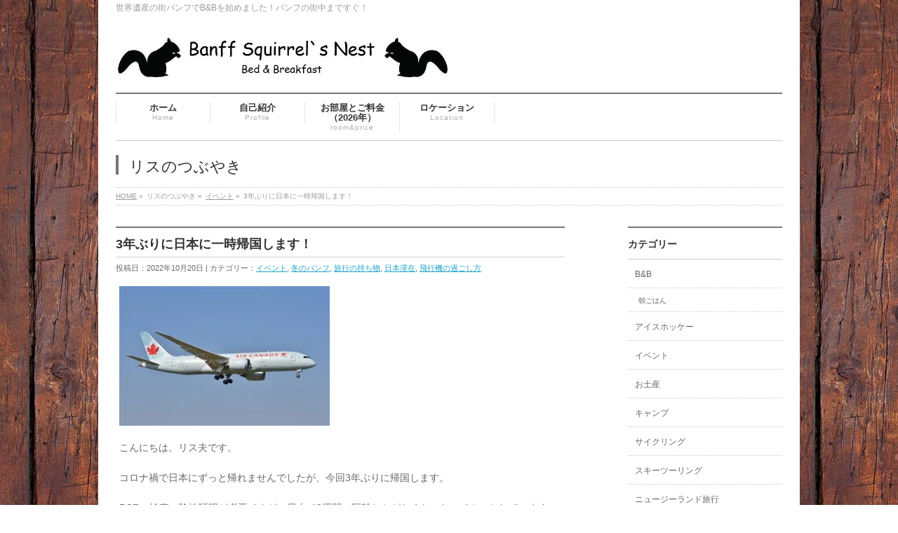

--- FILE ---
content_type: text/html; charset=UTF-8
request_url: https://bbbanff.com/2022/10/20/japan-2/
body_size: 81686
content:
<!DOCTYPE html>
<!--[if IE]>
<meta http-equiv="X-UA-Compatible" content="edge" />
<![endif]-->
<html xmlns:fb="http://ogp.me/ns/fb#" lang="ja" xmlns:og="http://ogp.me/ns#">
<head>
<meta charset="UTF-8" />
<meta name="viewport" content="width=device-width, user-scalable=yes, maximum-scale=1.0, minimum-scale=1.0">
<title>3年ぶりに日本に一時帰国します！ | イベント | Banff Squirrel`s Nest Bed &amp; Breakfast</title>
<meta name="description" content="  こんにちは。リス夫です。  コロナ禍で日本にずっと帰れませんでしたが、今回3年ぶりに帰国します。  PCRの検査の陰性証明が必要ですが、日本で2週間の隔離とかがなくなったのでホッとしています。  カナダはもう何も証明しなくても入れますが、日本はまだまだ水際対策で大変みたいですね。  3年ぶりの日本を満喫したいと思います！" />
<meta name="keywords" content="カナダ,バンフ,ホテル,B&B,カナディアンロッキー,滞在,格安,宿" />
<link rel="start" href="https://bbbanff.com" title="HOME" />
<meta property="og:site_name" content="Banff Squirrel`s Nest Bed &amp; Breakfast" />
<meta property="og:url" content="https://bbbanff.com/2022/10/20/japan-2/" />
<meta property="og:type" content="article" />
<meta property="og:image" content="https://i2.wp.com/bbbanff.com/wp-content/uploads/2022/11/OIP.jpg?fit=473%2C313&ssl=1" />
<meta property="og:title" content="3年ぶりに日本に一時帰国します！ | Banff Squirrel`s Nest Bed &amp; Breakfast" />
<meta property="og:description" content="  こんにちは。リス夫です。  コロナ禍で日本にずっと帰れませんでしたが、今回3年ぶりに帰国します。  PCRの検査の陰性証明が必要ですが、日本で2週間の隔離とかがなくなったのでホッとしています。  カナダはもう何も証明しなくても入れますが、日本はまだまだ水際対策で大変みたいですね。  3年ぶりの日本を満喫したいと思います！" />

<link rel="alternate" type="application/rss+xml" title="Banff Squirrel`s Nest Bed &amp; Breakfast &raquo; フィード" href="https://bbbanff.com/feed/" />
<link rel="alternate" type="application/rss+xml" title="Banff Squirrel`s Nest Bed &amp; Breakfast &raquo; コメントフィード" href="https://bbbanff.com/comments/feed/" />
<link rel="alternate" type="application/rss+xml" title="Banff Squirrel`s Nest Bed &amp; Breakfast &raquo; 3年ぶりに日本に一時帰国します！ のコメントのフィード" href="https://bbbanff.com/2022/10/20/japan-2/feed/" />
		<script type="text/javascript">
			window._wpemojiSettings = {"baseUrl":"https:\/\/s.w.org\/images\/core\/emoji\/72x72\/","ext":".png","source":{"concatemoji":"https:\/\/bbbanff.com\/wp-includes\/js\/wp-emoji-release.min.js?ver=4.4.33"}};
			!function(e,n,t){var a;function i(e){var t=n.createElement("canvas"),a=t.getContext&&t.getContext("2d"),i=String.fromCharCode;return!(!a||!a.fillText)&&(a.textBaseline="top",a.font="600 32px Arial","flag"===e?(a.fillText(i(55356,56806,55356,56826),0,0),3e3<t.toDataURL().length):"diversity"===e?(a.fillText(i(55356,57221),0,0),t=a.getImageData(16,16,1,1).data,a.fillText(i(55356,57221,55356,57343),0,0),(t=a.getImageData(16,16,1,1).data)[0],t[1],t[2],t[3],!0):("simple"===e?a.fillText(i(55357,56835),0,0):a.fillText(i(55356,57135),0,0),0!==a.getImageData(16,16,1,1).data[0]))}function o(e){var t=n.createElement("script");t.src=e,t.type="text/javascript",n.getElementsByTagName("head")[0].appendChild(t)}t.supports={simple:i("simple"),flag:i("flag"),unicode8:i("unicode8"),diversity:i("diversity")},t.DOMReady=!1,t.readyCallback=function(){t.DOMReady=!0},t.supports.simple&&t.supports.flag&&t.supports.unicode8&&t.supports.diversity||(a=function(){t.readyCallback()},n.addEventListener?(n.addEventListener("DOMContentLoaded",a,!1),e.addEventListener("load",a,!1)):(e.attachEvent("onload",a),n.attachEvent("onreadystatechange",function(){"complete"===n.readyState&&t.readyCallback()})),(a=t.source||{}).concatemoji?o(a.concatemoji):a.wpemoji&&a.twemoji&&(o(a.twemoji),o(a.wpemoji)))}(window,document,window._wpemojiSettings);
		</script>
		<style type="text/css">
img.wp-smiley,
img.emoji {
	display: inline !important;
	border: none !important;
	box-shadow: none !important;
	height: 1em !important;
	width: 1em !important;
	margin: 0 .07em !important;
	vertical-align: -0.1em !important;
	background: none !important;
	padding: 0 !important;
}
</style>
<link rel='stylesheet' id='theme-css'  href='https://bbbanff.com/wp-content/plugins/biz-vektor-neat/css/neat.css?ver=2013-01-31' type='text/css' media='all' />
<link rel='stylesheet' id='siteorigin-panels-front-css'  href='https://bbbanff.com/wp-content/plugins/siteorigin-panels/css/front.css?ver=2.3.1' type='text/css' media='all' />
<link rel='stylesheet' id='contact-form-7-css'  href='https://bbbanff.com/wp-content/plugins/contact-form-7/includes/css/styles.css?ver=4.4.2' type='text/css' media='all' />
<link rel='stylesheet' id='contact-form-7-confirm-css'  href='https://bbbanff.com/wp-content/plugins/contact-form-7-add-confirm/includes/css/styles.css?ver=4.3.2' type='text/css' media='all' />
<link rel='stylesheet' id='jetpack_image_widget-css'  href='https://bbbanff.com/wp-content/plugins/jetpack/modules/widgets/image-widget/style.css?ver=20140808' type='text/css' media='all' />
<link rel='stylesheet' id='mts_simple_booking_front_css-css'  href='https://bbbanff.com/wp-content/plugins/mts-simple-booking-c/css/mtssb-front.css?ver=4.4.33' type='text/css' media='all' />
<link rel='stylesheet' id='jetpack_css-css'  href='https://bbbanff.com/wp-content/plugins/jetpack/css/jetpack.css?ver=3.9.10' type='text/css' media='all' />
<script type='text/javascript' src='https://bbbanff.com/wp-includes/js/jquery/jquery.js?ver=1.11.3'></script>
<script type='text/javascript' src='https://bbbanff.com/wp-includes/js/jquery/jquery-migrate.min.js?ver=1.2.1'></script>
<script type='text/javascript' src='https://bbbanff.com/wp-content/themes/biz-vektor/js/master.js?ver=20130708'></script>
<link rel='https://api.w.org/' href='https://bbbanff.com/wp-json/' />
<link rel="EditURI" type="application/rsd+xml" title="RSD" href="https://bbbanff.com/xmlrpc.php?rsd" />
<link rel="wlwmanifest" type="application/wlwmanifest+xml" href="https://bbbanff.com/wp-includes/wlwmanifest.xml" /> 
<link rel="canonical" href="https://bbbanff.com/2022/10/20/japan-2/" />
<link rel='shortlink' href='https://wp.me/p4ifH7-24j' />
<link rel="alternate" type="application/json+oembed" href="https://bbbanff.com/wp-json/oembed/1.0/embed?url=https%3A%2F%2Fbbbanff.com%2F2022%2F10%2F20%2Fjapan-2%2F" />
<link rel="alternate" type="text/xml+oembed" href="https://bbbanff.com/wp-json/oembed/1.0/embed?url=https%3A%2F%2Fbbbanff.com%2F2022%2F10%2F20%2Fjapan-2%2F&#038;format=xml" />
<style type="text/css">
a { color:#21a3ce; }

#searchform input[type=submit],
p.form-submit input[type=submit],
form#searchform input#searchsubmit,
#content form input.wpcf7-submit,
#confirm-button input,
a.btn,
.linkBtn a,
input[type=button],
input[type=submit] { background-color: #777777; }

#headContactTel { color:#777777; }

#gMenu .assistive-text { background-color:#777777; }
#gMenu .menu { border-top-color:#777777; }
#gMenu .menu li:hover { background-color:; }
#gMenu .menu li a span { color:#777777; }


#gMenu .menu li:hover li a:hover,
#gMenu .menu li.current_page_item,
#gMenu .menu li.current_page_ancestor,
#gMenu .menu li.current-page-ancestor,
#gMenu .menu li.current_page_item li a:hover,
#gMenu .menu li.current-menu-ancestor li a:hover,
#gMenu .menu li.current-page-ancestor li a:hover,
#gMenu .menu li.current_page_ancestor li a:hover { background-color:;}

#pageTitBnr #pageTitInner #pageTit { border-left-color:#777777; }

#sideTower li#sideContact.sideBnr a,
#content .infoList .rssBtn a,
form#searchform input#searchsubmit { background-color: #777777; }

#sideTower li#sideContact.sideBnr a:hover,
#content .infoList .rssBtn a:hover,
form#searchform input#searchsubmit:hover { background-color: #21a3ce; }


#content h2,
#content h1.contentTitle,
#content h1.entryPostTitle ,
#sideTower .localHead { border-top-color:#777777; }

#content table th { background-color:; }
#content table thead th { background-color:; }

#content .mainFootContact p.mainFootTxt span.mainFootTel { color:#777777; }
#content .mainFootContact .mainFootBt a { background-color: #777777; }
#content .mainFootContact .mainFootBt a:hover { background-color: #21a3ce; }

#content .child_page_block h4 a { border-left-color:#777777; }

#content .infoList .infoCate a { border-color:#21a3ce; color:#21a3ce }
#content .infoList .infoCate a:hover { background-color: #21a3ce; }

.paging span,
.paging a	{ color:#777777; border-color:#777777; }
.paging span.current,
.paging a:hover	{ background-color:#777777; }

	/* アクティブのページ */
#sideTower .sideWidget li a:hover,
#sideTower .sideWidget li.current_page_item a,
#sideTower .sideWidget li.current-cat a	{ color:#777777; background-color: ;}
	/* 親がアクティブの子ページ（リセットする） */
#sideTower .sideWidget li.current-cat li a,
#sideTower .sideWidget li.current_page_item li a	{ color:#666;background-color:inherit; }
	/* 親がアクティブの子ページhover */
#sideTower .sideWidget li.current-cat li a:hover,
#sideTower .sideWidget li.current_page_item li a:hover	{ color:#777777; background-color: ; }
	/* 子がアクティブのページ */
#sideTower .sideWidget li li.current-cat a,
#sideTower .sideWidget li li.current_page_item a { color:#777777; background-color: ; }
	/* 子がアクティブの孫ページ（リセットする） */
#sideTower .sideWidget li li.current-cat li a,
#sideTower .sideWidget li li.current_page_item li a { color:#666;background-color:inherit; }
	/* 子がアクティブの孫ページhover */
#sideTower .sideWidget li li.current-cat li a:hover,
#sideTower .sideWidget li li.current_page_item li a:hover { color:#777777; background-color: ; }

#pagetop a { background-color: #777777; }
#pagetop a:hover { background-color: #21a3ce; }
.moreLink a { background-color: #777777; }
.moreLink a:hover { background-color: #21a3ce; }

#topPr h3 a { border-left-color:#777777; }

</style>


	<style type='text/css'>#widget-collapsarch-2-top span.collapsing.archives {
        border:0;
        padding:0; 
        margin:0; 
        cursor:pointer;
} 

#widget-collapsarch-2-top li.widget_collapspage h2 span.sym {float:right;padding:0 .5em}
#widget-collapsarch-2-top li.collapsing.archives a.self {font-weight:bold}
#widget-collapsarch-2-top:before {content:'';} 
#widget-collapsarch-2-top  li.collapsing.archives:before {content:'';} 
#widget-collapsarch-2-top  li.collapsing.archives {list-style-type:none}
#widget-collapsarch-2-top  li.collapsing.archives{
       padding:0 0 0 1em;
       text-indent:-1em;
}
#widget-collapsarch-2-top li.collapsing.archives.item:before {content: '\00BB \00A0' !important;} 
#widget-collapsarch-2-top li.collapsing.archives .sym {
   cursor:pointer;
   font-size:1.2em;
   font-family:Arial, Helvetica, sans-serif;
    padding-right:5px;}</style>
<link rel="apple-touch-icon" sizes="57x57" href="/wp-content/uploads/fbrfg/apple-touch-icon-57x57.png">
<link rel="apple-touch-icon" sizes="60x60" href="/wp-content/uploads/fbrfg/apple-touch-icon-60x60.png">
<link rel="apple-touch-icon" sizes="72x72" href="/wp-content/uploads/fbrfg/apple-touch-icon-72x72.png">
<link rel="apple-touch-icon" sizes="76x76" href="/wp-content/uploads/fbrfg/apple-touch-icon-76x76.png">
<link rel="apple-touch-icon" sizes="114x114" href="/wp-content/uploads/fbrfg/apple-touch-icon-114x114.png">
<link rel="apple-touch-icon" sizes="120x120" href="/wp-content/uploads/fbrfg/apple-touch-icon-120x120.png">
<link rel="apple-touch-icon" sizes="144x144" href="/wp-content/uploads/fbrfg/apple-touch-icon-144x144.png">
<link rel="apple-touch-icon" sizes="152x152" href="/wp-content/uploads/fbrfg/apple-touch-icon-152x152.png">
<link rel="apple-touch-icon" sizes="180x180" href="/wp-content/uploads/fbrfg/apple-touch-icon-180x180.png">
<link rel="icon" type="image/png" href="/wp-content/uploads/fbrfg/favicon-32x32.png" sizes="32x32">
<link rel="icon" type="image/png" href="/wp-content/uploads/fbrfg/android-chrome-192x192.png" sizes="192x192">
<link rel="icon" type="image/png" href="/wp-content/uploads/fbrfg/favicon-96x96.png" sizes="96x96">
<link rel="icon" type="image/png" href="/wp-content/uploads/fbrfg/favicon-16x16.png" sizes="16x16">
<link rel="manifest" href="/wp-content/uploads/fbrfg/manifest.json">
<link rel="shortcut icon" href="/wp-content/uploads/fbrfg/favicon.ico">
<meta name="msapplication-TileColor" content="#da532c">
<meta name="msapplication-TileImage" content="/wp-content/uploads/fbrfg/mstile-144x144.png">
<meta name="msapplication-config" content="/wp-content/uploads/fbrfg/browserconfig.xml">
<meta name="theme-color" content="#ffffff">
<link rel='dns-prefetch' href='//i0.wp.com'>
<link rel='dns-prefetch' href='//i1.wp.com'>
<link rel='dns-prefetch' href='//i2.wp.com'>
	<style type="text/css">
	/*-------------------------------------------*/
	/*	font
	/*-------------------------------------------*/
	h1,h2,h3,h4,h4,h5,h6,
	#header #site-title,
	#pageTitBnr #pageTitInner #pageTit,
	#content .leadTxt,
	#sideTower .localHead {font-family: "ヒラギノ角ゴ Pro W3","Hiragino Kaku Gothic Pro","メイリオ",Meiryo,Osaka,"ＭＳ Ｐゴシック","MS PGothic",sans-serif; ; }
	#pageTitBnr #pageTitInner #pageTit { font-weight:lighter; }
	#gMenu .menu li a strong {font-family: "ヒラギノ角ゴ Pro W3","Hiragino Kaku Gothic Pro","メイリオ",Meiryo,Osaka,"ＭＳ Ｐゴシック","MS PGothic",sans-serif; ; }
	</style>
	<link href="http://fonts.googleapis.com/css?family=Droid+Sans:700|Lato:900|Anton" rel="stylesheet" type="text/css" />
<link rel="stylesheet" id="bizvektor-option-css"  href="https://bbbanff.com/wp-content/themes/biz-vektor/css/style_bizvektor_options.css" type="text/css" media="all" />
<link rel="stylesheet" id="bizvektor-sns-css"  href="https://bbbanff.com/wp-content/themes/biz-vektor/css/style_bizvektor_sns.css" type="text/css" media="all" />
<link rel="pingback" href="https://bbbanff.com/xmlrpc.php" />
<meta property="og:title" content="3年ぶりに日本に一時帰国します！" />
<meta property="og:site_name" content="Banff Squirrel`s Nest Bed &amp; Breakfast" />
<meta property="og:type" content="article" />
<meta property="og:url" content="https://bbbanff.com/2022/10/20/japan-2/" />
<meta property="og:image" content="https://i2.wp.com/bbbanff.com/wp-content/uploads/2022/11/OIP.jpg?resize=150%2C150&amp;ssl=1" />
<style>.simplemap img{max-width:none !important;padding:0 !important;margin:0 !important;}.staticmap,.staticmap img{max-width:100% !important;height:auto !important;}.simplemap .simplemap-content{display:none;}</style>
<style type="text/css" id="custom-background-css">
body.custom-background { background-image: url('https://bbbanff.com/wp-content/uploads/2014/01/kitatetile.jpg'); background-repeat: repeat; background-position: top left; background-attachment: fixed; }
</style>

<!-- Jetpack Open Graph Tags -->
<meta property="og:type" content="article" />
<meta property="og:title" content="3年ぶりに日本に一時帰国します！" />
<meta property="og:url" content="https://bbbanff.com/2022/10/20/japan-2/" />
<meta property="og:description" content="こんにちは。リス夫です。 コロナ禍で日本にずっと帰れませんでしたが、今回3年ぶりに帰国します。 PCRの検査の&hellip;" />
<meta property="article:published_time" content="2022-10-20T16:03:19+00:00" />
<meta property="article:modified_time" content="2022-11-26T17:04:51+00:00" />
<meta property="og:site_name" content="Banff Squirrel`s Nest Bed &amp; Breakfast" />
<meta property="og:image" content="https://i2.wp.com/bbbanff.com/wp-content/uploads/2022/11/OIP.jpg?fit=473%2C313&amp;ssl=1" />
<meta property="og:image:width" content="473" />
<meta property="og:image:height" content="313" />
<meta property="og:locale" content="ja_JP" />
<meta name="twitter:image" content="https://i2.wp.com/bbbanff.com/wp-content/uploads/2022/11/OIP.jpg?fit=473%2C313&#038;ssl=1&#038;w=640" />
<meta name="twitter:card" content="summary_large_image" />
<!--[if lte IE 8]>
<link rel="stylesheet" type="text/css" media="all" href="https://bbbanff.com/wp-content/plugins/biz-vektor-neat/css/neat_old_ie.css" />
<![endif]-->
<link rel="stylesheet" type="text/css" media="all" href="https://bbbanff.com/wp-content/themes/biz-vektor/css/gMenu_divide_7.css" />
<!--[if lte IE 8]>
<link rel="stylesheet" type="text/css" media="all" href="https://bbbanff.com/wp-content/themes/biz-vektor/css/gMenu_divide_7_oldIE.css" />
<![endif]-->
<link rel="stylesheet" type="text/css" media="all" href="https://bbbanff.com/wp-content/themes/biz-vektor/style.css" />
<script type="text/javascript">

  var _gaq = _gaq || [];
  _gaq.push(['_setAccount', 'UA-47660902-1']);
  _gaq.push(['_trackPageview']);

  (function() {
	var ga = document.createElement('script'); ga.type = 'text/javascript'; ga.async = true;
	ga.src = ('https:' == document.location.protocol ? 'https://ssl' : 'http://www') + '.google-analytics.com/ga.js';
	var s = document.getElementsByTagName('script')[0]; s.parentNode.insertBefore(ga, s);
  })();

</script>
		<script>
(function(i,s,o,g,r,a,m){i['GoogleAnalyticsObject']=r;i[r]=i[r]||function(){
(i[r].q=i[r].q||[]).push(arguments)},i[r].l=1*new Date();a=s.createElement(o),
m=s.getElementsByTagName(o)[0];a.async=1;a.src=g;m.parentNode.insertBefore(a,m)
})(window,document,'script','//www.google-analytics.com/analytics.js','ga');

ga('create', 'UA-47660902-1', 'bbbanff.com');
ga('send', 'pageview');
</script>
</head>

<body class="single single-post postid-7955 single-format-standard custom-background two-column right-sidebar">
<div id="fb-root"></div>
<script>(function(d, s, id) {
  var js, fjs = d.getElementsByTagName(s)[0];
  if (d.getElementById(id)) return;
  js = d.createElement(s); js.id = id;
  js.src = "//connect.facebook.net/ja_JP/all.js#xfbml=1&appId=";
  fjs.parentNode.insertBefore(js, fjs);
}(document, 'script', 'facebook-jssdk'));</script>
<div id="wrap">
<!-- [ #headerTop ] -->
<div id="headerTop">
<div class="innerBox">
<div id="site-description">世界遺産の街バンフでB&amp;Bを始めました！バンフの街中まですぐ！</div>
</div>
</div><!-- [ /#headerTop ] -->

<!-- [ #header ] -->
<div id="header">
<div id="headerInner" class="innerBox">
<!-- [ #headLogo ] -->
<div id="site-title">
<a href="https://bbbanff.com/" title="Banff Squirrel`s Nest Bed &amp; Breakfast" rel="home">
<img src="http://bbbanff.com/wp-content/uploads/2014/01/risuA.jpg" alt="Banff Squirrel`s Nest Bed &amp; Breakfast" /></a>
</div>
<!-- [ #headLogo ] -->

<!-- [ #headContact ] -->
<!-- [ /#headContact ] -->


</div>
<!-- #headerInner -->
</div>
<!-- [ /#header ] -->


<!-- [ #gMenu ] -->
<div id="gMenu" class="itemClose" onclick="showHide('gMenu');">
<div id="gMenuInner" class="innerBox">
<h3 class="assistive-text"><span>MENU</span></h3>
<div class="skip-link screen-reader-text"><a href="#content" title="メニューを飛ばす">メニューを飛ばす</a></div>
<div class="menu-%e3%83%a1%e3%82%a4%e3%83%b3%e3%83%a1%e3%83%8b%e3%83%a5%e3%83%bc-container"><ul id="menu-%e3%83%a1%e3%82%a4%e3%83%b3%e3%83%a1%e3%83%8b%e3%83%a5%e3%83%bc-1" class="menu"><li id="menu-item-961" class="menu-item menu-item-type-post_type menu-item-object-page"><a href="https://bbbanff.com/"><strong>ホーム</strong><span>Home</span></a></li>
<li id="menu-item-962" class="menu-item menu-item-type-post_type menu-item-object-page"><a href="https://bbbanff.com/aboutus/"><strong>自己紹介</strong><span>Profile</span></a></li>
<li id="menu-item-7395" class="menu-item menu-item-type-post_type menu-item-object-page"><a href="https://bbbanff.com/bb2021/"><strong>お部屋とご料金（2026年）</strong><span>room&#038;price</span></a></li>
<li id="menu-item-958" class="menu-item menu-item-type-post_type menu-item-object-page"><a href="https://bbbanff.com/location/"><strong>ロケーション</strong><span>Location</span></a></li>
</ul></div></div><!-- [ /#gMenuInner ] -->
</div>
<!-- [ /#gMenu ] -->

<div id="pageTitBnr">
<div class="innerBox">
<div id="pageTitInner">
<div id="pageTit">リスのつぶやき</div>
</div><!-- [ /#pageTitInner ] -->
</div>
</div><!-- [ /#pageTitBnr ] -->
<!-- [ #panList ] -->
<div id="panList">
<div id="panListInner" class="innerBox">
<ul><li id="panHome"><a href="https://bbbanff.com">HOME</a> &raquo; </li><li>リスのつぶやき &raquo; </li><li><a href="https://bbbanff.com/category/%e3%82%a4%e3%83%99%e3%83%b3%e3%83%88/">イベント</a> &raquo; </li><li>3年ぶりに日本に一時帰国します！</li></ul></div>
</div>
<!-- [ /#panList ] -->

<div id="main">
<!-- [ #container ] -->
<div id="container" class="innerBox">
	<!-- [ #content ] -->
	<div id="content">

<!-- [ #post- ] -->
<div id="post-7955" class="post-7955 post type-post status-publish format-standard has-post-thumbnail hentry category-10 category-21 category-23 category-18 category-16">
	<h1 class="entryPostTitle">3年ぶりに日本に一時帰国します！ </h1>
	<div class="entry-meta">投稿日：2022年10月20日 | カテゴリー：<a href="https://bbbanff.com/category/%e3%82%a4%e3%83%99%e3%83%b3%e3%83%88/" rel="category tag">イベント</a>, <a href="https://bbbanff.com/category/%e5%86%ac%e3%81%ae%e3%83%90%e3%83%b3%e3%83%95/" rel="category tag">冬のバンフ</a>, <a href="https://bbbanff.com/category/%e6%97%85%e8%a1%8c%e3%81%ae%e6%8c%81%e3%81%a1%e7%89%a9/" rel="category tag">旅行の持ち物</a>, <a href="https://bbbanff.com/category/%e6%97%a5%e6%9c%ac%e6%bb%9e%e5%9c%a8/" rel="category tag">日本滞在</a>, <a href="https://bbbanff.com/category/%e9%a3%9b%e8%a1%8c%e6%a9%9f%e3%81%ae%e9%81%8e%e3%81%94%e3%81%97%e6%96%b9/" rel="category tag">飛行機の過ごし方</a></div><!-- .entry-meta -->

	<div class="entry-content post-content">
		<p><a href="https://i2.wp.com/bbbanff.com/wp-content/uploads/2022/11/OIP.jpg?ssl=1" rel="attachment wp-att-7956"><img class="alignnone size-medium wp-image-7956" src="https://i2.wp.com/bbbanff.com/wp-content/uploads/2022/11/OIP.jpg?resize=300%2C199&#038;ssl=1" alt="OIP" srcset="https://i2.wp.com/bbbanff.com/wp-content/uploads/2022/11/OIP.jpg?resize=300%2C199&amp;ssl=1 300w, https://i2.wp.com/bbbanff.com/wp-content/uploads/2022/11/OIP.jpg?w=473&amp;ssl=1 473w" sizes="(max-width: 300px) 100vw, 300px" data-recalc-dims="1" /></a></p>
<p>こんにちは。リス夫です。</p>
<p>コロナ禍で日本にずっと帰れませんでしたが、今回3年ぶりに帰国します。</p>
<p>PCRの検査の陰性証明が必要ですが、日本で2週間の隔離とかがなくなったのでホッとしています。</p>
<p>カナダはもう何も証明しなくても入れますが、日本はまだまだ水際対策で大変みたいですね。</p>
<p>3年ぶりの日本を満喫したいと思います！</p>
						<div class="entry-utility">
					</div>
		<!-- .entry-utility -->
	</div><!-- .entry-content -->



<div id="nav-below" class="navigation">
	<div class="nav-previous"><a href="https://bbbanff.com/2022/10/01/taylor-lake/" rel="prev"><span class="meta-nav">&larr;</span> 黄金のカナディアンロッキー！(Taylor Lake)</a></div>
	<div class="nav-next"><a href="https://bbbanff.com/2022/11/01/shimane/" rel="next">従姉妹夫婦のお手伝いで鳥取＆島根へ！ <span class="meta-nav">&rarr;</span></a></div>
</div><!-- #nav-below -->

</div>
<!-- [ /#post- ] -->


<div id="comments">





</div><!-- #comments -->


</div>
<!-- [ /#content ] -->

<!-- [ #sideTower ] -->
<div id="sideTower">
	<div class="localSection sideWidget">
<div class="localNaviBox">
<h3 class="localHead">カテゴリー</h3>
<ul class="localNavi">
	<li class="cat-item cat-item-7"><a href="https://bbbanff.com/category/bb/" >B&amp;B</a>
<ul class='children'>
	<li class="cat-item cat-item-13"><a href="https://bbbanff.com/category/bb/%e6%9c%9d%e3%81%94%e3%81%af%e3%82%93/" >朝ごはん</a>
</li>
</ul>
</li>
	<li class="cat-item cat-item-6"><a href="https://bbbanff.com/category/%e3%82%a2%e3%82%a4%e3%82%b9%e3%83%9b%e3%83%83%e3%82%b1%e3%83%bc/" >アイスホッケー</a>
</li>
	<li class="cat-item cat-item-10"><a href="https://bbbanff.com/category/%e3%82%a4%e3%83%99%e3%83%b3%e3%83%88/" >イベント</a>
</li>
	<li class="cat-item cat-item-14"><a href="https://bbbanff.com/category/%e3%81%8a%e5%9c%9f%e7%94%a3/" >お土産</a>
</li>
	<li class="cat-item cat-item-12"><a href="https://bbbanff.com/category/%e3%82%ad%e3%83%a3%e3%83%b3%e3%83%97/" >キャンプ</a>
</li>
	<li class="cat-item cat-item-24"><a href="https://bbbanff.com/category/%e3%82%b5%e3%82%a4%e3%82%af%e3%83%aa%e3%83%b3%e3%82%b0/" >サイクリング</a>
</li>
	<li class="cat-item cat-item-2"><a href="https://bbbanff.com/category/%e3%82%b9%e3%82%ad%e3%83%bc%e3%83%84%e3%83%bc%e3%83%aa%e3%83%b3%e3%82%b0/" >スキーツーリング</a>
</li>
	<li class="cat-item cat-item-22"><a href="https://bbbanff.com/category/%e3%83%8b%e3%83%a5%e3%83%bc%e3%82%b8%e3%83%bc%e3%83%a9%e3%83%b3%e3%83%89%e6%97%85%e8%a1%8c/" >ニュージーランド旅行</a>
</li>
	<li class="cat-item cat-item-9"><a href="https://bbbanff.com/category/%e3%83%8f%e3%82%a4%e3%82%ad%e3%83%b3%e3%82%b0/" >ハイキング</a>
</li>
	<li class="cat-item cat-item-17"><a href="https://bbbanff.com/category/%e3%83%90%e3%83%b3%e3%83%95%e3%81%ae%e3%81%8a%e5%ba%97/" >バンフのお店</a>
</li>
	<li class="cat-item cat-item-3"><a href="https://bbbanff.com/category/%e3%83%9c%e3%82%a6%e3%83%bb%e3%83%90%e3%83%ac%e3%83%bc%e6%97%a5%e7%b3%bb%e3%82%b3%e3%83%9f%e3%83%a5%e3%83%8b%e3%83%86%e3%82%a3%e3%83%bc/" >ボウ・バレー日系コミュニティー</a>
</li>
	<li class="cat-item cat-item-11"><a href="https://bbbanff.com/category/%e3%83%ac%e3%82%b9%e3%83%88%e3%83%a9%e3%83%b3/" >レストラン</a>
</li>
	<li class="cat-item cat-item-21"><a href="https://bbbanff.com/category/%e5%86%ac%e3%81%ae%e3%83%90%e3%83%b3%e3%83%95/" >冬のバンフ</a>
</li>
	<li class="cat-item cat-item-19"><a href="https://bbbanff.com/category/%e5%8f%b0%e6%b9%be%e6%97%85%e8%a1%8c/" >台湾旅行</a>
</li>
	<li class="cat-item cat-item-23"><a href="https://bbbanff.com/category/%e6%97%85%e8%a1%8c%e3%81%ae%e6%8c%81%e3%81%a1%e7%89%a9/" >旅行の持ち物</a>
</li>
	<li class="cat-item cat-item-20"><a href="https://bbbanff.com/category/%e6%97%a5%e3%80%85%e3%81%ae%e3%81%93%e3%81%a8/" >日々のこと</a>
</li>
	<li class="cat-item cat-item-18"><a href="https://bbbanff.com/category/%e6%97%a5%e6%9c%ac%e6%bb%9e%e5%9c%a8/" >日本滞在</a>
</li>
	<li class="cat-item cat-item-15"><a href="https://bbbanff.com/category/%e6%9c%8d%e8%a3%85/" >服装</a>
</li>
	<li class="cat-item cat-item-1"><a href="https://bbbanff.com/category/%e6%9c%aa%e5%88%86%e9%a1%9e/" >未分類</a>
</li>
	<li class="cat-item cat-item-8"><a href="https://bbbanff.com/category/%e8%a6%b3%e5%85%89/" >観光</a>
</li>
	<li class="cat-item cat-item-16"><a href="https://bbbanff.com/category/%e9%a3%9b%e8%a1%8c%e6%a9%9f%e3%81%ae%e9%81%8e%e3%81%94%e3%81%97%e6%96%b9/" >飛行機の過ごし方</a>
</li>
 
</ul>
</div>
</div>
	<ul>
<li class="sideBnr" id="sideContact"><a href="http://bbbanff.com/contact"><img src="https://bbbanff.com/wp-content/themes/biz-vektor/images/bnr_contact_ja.png" alt="メールでお問い合わせはこちら"></a></li>
</ul>
<div class="sideWidget" id="text-4" class="widget widget_text">			<div class="textwidget">※B&B内の施設やお部屋は <a title="YukiBlog" href="http://tabibitoyuki.blog.fc2.com/blog-entry-2992.html" target="_blank"> ここ</a> からもチェック出来ます。</div>
		</div><div class="sideWidget" id="text-5" class="widget widget_text"><h3 class="localHead">バンフの天気予報</h3>			<div class="textwidget">		<iframe marginheight="0" marginwidth="0" name="wxButtonFrame" id="wxButtonFrame" height="90" src="http://btn.weather.ca/weatherbuttons/template5.php?placeCode=CAAB0016&category0=Cities&containerWidth=150&btnNo=&backgroundColor=blue&multipleCity=0&citySearch=0&celsiusF=C" align="top" frameborder="0" width="150" scrolling="no" allowTransparency="true"></iframe>
	</div>
		</div><div class="sideWidget" id="search-2" class="widget widget_search"><form role="search" method="get" id="searchform" class="searchform" action="https://bbbanff.com/">
				<div>
					<label class="screen-reader-text" for="s">検索:</label>
					<input type="text" value="" name="s" id="s" />
					<input type="submit" id="searchsubmit" value="検索" />
				</div>
			</form></div><div class="sideWidget" id="image-2" class="widget widget_image"><h3 class="localHead">フォト・ギャラリー</h3><div class="jetpack-image-container"><a href="http://bbbanff.com/gallery"><img src="http://bbbanff.com/wp-content/uploads/2014/02/kuma2.jpg" alt="ギャラリー" title="熊" class="aligncenter" width="300" height="200" /></a></div>
</div><!--start of code - The Weather Network  --><script type="text/javascript" src="http://www.theweathernetwork.com/index.php?product=weatherbutton&buttontype=lightbg_singlecity&producttype=city&locationcode=caab0016&switchto=c&cms=WordPress&version=4.4.33"></script><!-end of code--><div class="sideWidget" id="collapsarch-2" class="widget widget_collapsarch"><h3 class="localHead">リスのつぶやき(ブログ)</h3><ul id='widget-collapsarch-2-top' class='collapsing archives list'>
  <li class='collapsing archives expand'><span title='click to expand' class='collapsing archives expand'><span class='sym'>&#x25BA;</span><a href='https://bbbanff.com/2026/'>2026  <span class="yearCount">(1)</span>
</a>
</span>    <div style='display:none' id='collapsArch-2026:2'>
    <ul>
      <li class='collapsing archives '><a href='https://bbbanff.com/2026/01/' title='1月'>1月  <span class="monthCount">(1)</span>
</a>
      </li> <!-- close month --> 
  </ul>
     </div>
  </li> <!-- end year -->
  <li class='collapsing archives expand'><span title='click to expand' class='collapsing archives expand'><span class='sym'>&#x25BA;</span><a href='https://bbbanff.com/2025/'>2025  <span class="yearCount">(21)</span>
</a>
</span>    <div style='display:none' id='collapsArch-2025:2'>
    <ul>
      <li class='collapsing archives '><a href='https://bbbanff.com/2025/12/' title='12月'>12月  <span class="monthCount">(1)</span>
</a>
      </li> <!-- close month --> 
      <li class='collapsing archives '><a href='https://bbbanff.com/2025/11/' title='11月'>11月  <span class="monthCount">(1)</span>
</a>
      </li> <!-- close month --> 
      <li class='collapsing archives '><a href='https://bbbanff.com/2025/10/' title='10月'>10月  <span class="monthCount">(1)</span>
</a>
      </li> <!-- close month --> 
      <li class='collapsing archives '><a href='https://bbbanff.com/2025/09/' title='9月'>9月  <span class="monthCount">(2)</span>
</a>
      </li> <!-- close month --> 
      <li class='collapsing archives '><a href='https://bbbanff.com/2025/08/' title='8月'>8月  <span class="monthCount">(3)</span>
</a>
      </li> <!-- close month --> 
      <li class='collapsing archives '><a href='https://bbbanff.com/2025/07/' title='7月'>7月  <span class="monthCount">(1)</span>
</a>
      </li> <!-- close month --> 
      <li class='collapsing archives '><a href='https://bbbanff.com/2025/06/' title='6月'>6月  <span class="monthCount">(2)</span>
</a>
      </li> <!-- close month --> 
      <li class='collapsing archives '><a href='https://bbbanff.com/2025/05/' title='5月'>5月  <span class="monthCount">(2)</span>
</a>
      </li> <!-- close month --> 
      <li class='collapsing archives '><a href='https://bbbanff.com/2025/04/' title='4月'>4月  <span class="monthCount">(2)</span>
</a>
      </li> <!-- close month --> 
      <li class='collapsing archives '><a href='https://bbbanff.com/2025/03/' title='3月'>3月  <span class="monthCount">(2)</span>
</a>
      </li> <!-- close month --> 
      <li class='collapsing archives '><a href='https://bbbanff.com/2025/02/' title='2月'>2月  <span class="monthCount">(2)</span>
</a>
      </li> <!-- close month --> 
      <li class='collapsing archives '><a href='https://bbbanff.com/2025/01/' title='1月'>1月  <span class="monthCount">(2)</span>
</a>
      </li> <!-- close month --> 
  </ul>
     </div>
  </li> <!-- end year -->
  <li class='collapsing archives expand'><span title='click to expand' class='collapsing archives expand'><span class='sym'>&#x25BA;</span><a href='https://bbbanff.com/2024/'>2024  <span class="yearCount">(24)</span>
</a>
</span>    <div style='display:none' id='collapsArch-2024:2'>
    <ul>
      <li class='collapsing archives '><a href='https://bbbanff.com/2024/12/' title='12月'>12月  <span class="monthCount">(2)</span>
</a>
      </li> <!-- close month --> 
      <li class='collapsing archives '><a href='https://bbbanff.com/2024/11/' title='11月'>11月  <span class="monthCount">(2)</span>
</a>
      </li> <!-- close month --> 
      <li class='collapsing archives '><a href='https://bbbanff.com/2024/10/' title='10月'>10月  <span class="monthCount">(2)</span>
</a>
      </li> <!-- close month --> 
      <li class='collapsing archives '><a href='https://bbbanff.com/2024/09/' title='9月'>9月  <span class="monthCount">(2)</span>
</a>
      </li> <!-- close month --> 
      <li class='collapsing archives '><a href='https://bbbanff.com/2024/08/' title='8月'>8月  <span class="monthCount">(2)</span>
</a>
      </li> <!-- close month --> 
      <li class='collapsing archives '><a href='https://bbbanff.com/2024/07/' title='7月'>7月  <span class="monthCount">(2)</span>
</a>
      </li> <!-- close month --> 
      <li class='collapsing archives '><a href='https://bbbanff.com/2024/06/' title='6月'>6月  <span class="monthCount">(2)</span>
</a>
      </li> <!-- close month --> 
      <li class='collapsing archives '><a href='https://bbbanff.com/2024/05/' title='5月'>5月  <span class="monthCount">(2)</span>
</a>
      </li> <!-- close month --> 
      <li class='collapsing archives '><a href='https://bbbanff.com/2024/04/' title='4月'>4月  <span class="monthCount">(2)</span>
</a>
      </li> <!-- close month --> 
      <li class='collapsing archives '><a href='https://bbbanff.com/2024/03/' title='3月'>3月  <span class="monthCount">(2)</span>
</a>
      </li> <!-- close month --> 
      <li class='collapsing archives '><a href='https://bbbanff.com/2024/02/' title='2月'>2月  <span class="monthCount">(2)</span>
</a>
      </li> <!-- close month --> 
      <li class='collapsing archives '><a href='https://bbbanff.com/2024/01/' title='1月'>1月  <span class="monthCount">(2)</span>
</a>
      </li> <!-- close month --> 
  </ul>
     </div>
  </li> <!-- end year -->
  <li class='collapsing archives expand'><span title='click to expand' class='collapsing archives expand'><span class='sym'>&#x25BA;</span><a href='https://bbbanff.com/2023/'>2023  <span class="yearCount">(27)</span>
</a>
</span>    <div style='display:none' id='collapsArch-2023:2'>
    <ul>
      <li class='collapsing archives '><a href='https://bbbanff.com/2023/12/' title='12月'>12月  <span class="monthCount">(2)</span>
</a>
      </li> <!-- close month --> 
      <li class='collapsing archives '><a href='https://bbbanff.com/2023/11/' title='11月'>11月  <span class="monthCount">(2)</span>
</a>
      </li> <!-- close month --> 
      <li class='collapsing archives '><a href='https://bbbanff.com/2023/10/' title='10月'>10月  <span class="monthCount">(2)</span>
</a>
      </li> <!-- close month --> 
      <li class='collapsing archives '><a href='https://bbbanff.com/2023/09/' title='9月'>9月  <span class="monthCount">(2)</span>
</a>
      </li> <!-- close month --> 
      <li class='collapsing archives '><a href='https://bbbanff.com/2023/08/' title='8月'>8月  <span class="monthCount">(3)</span>
</a>
      </li> <!-- close month --> 
      <li class='collapsing archives '><a href='https://bbbanff.com/2023/07/' title='7月'>7月  <span class="monthCount">(2)</span>
</a>
      </li> <!-- close month --> 
      <li class='collapsing archives '><a href='https://bbbanff.com/2023/06/' title='6月'>6月  <span class="monthCount">(2)</span>
</a>
      </li> <!-- close month --> 
      <li class='collapsing archives '><a href='https://bbbanff.com/2023/05/' title='5月'>5月  <span class="monthCount">(4)</span>
</a>
      </li> <!-- close month --> 
      <li class='collapsing archives '><a href='https://bbbanff.com/2023/04/' title='4月'>4月  <span class="monthCount">(2)</span>
</a>
      </li> <!-- close month --> 
      <li class='collapsing archives '><a href='https://bbbanff.com/2023/03/' title='3月'>3月  <span class="monthCount">(2)</span>
</a>
      </li> <!-- close month --> 
      <li class='collapsing archives '><a href='https://bbbanff.com/2023/02/' title='2月'>2月  <span class="monthCount">(2)</span>
</a>
      </li> <!-- close month --> 
      <li class='collapsing archives '><a href='https://bbbanff.com/2023/01/' title='1月'>1月  <span class="monthCount">(2)</span>
</a>
      </li> <!-- close month --> 
  </ul>
     </div>
  </li> <!-- end year -->
  <li class='collapsing archives expand'><span title='click to expand' class='collapsing archives expand'><span class='sym'>&#x25BA;</span><a href='https://bbbanff.com/2022/'>2022  <span class="yearCount">(28)</span>
</a>
</span>    <div style='display:none' id='collapsArch-2022:2'>
    <ul>
      <li class='collapsing archives '><a href='https://bbbanff.com/2022/12/' title='12月'>12月  <span class="monthCount">(2)</span>
</a>
      </li> <!-- close month --> 
      <li class='collapsing archives '><a href='https://bbbanff.com/2022/11/' title='11月'>11月  <span class="monthCount">(3)</span>
</a>
      </li> <!-- close month --> 
      <li class='collapsing archives '><a href='https://bbbanff.com/2022/10/' title='10月'>10月  <span class="monthCount">(2)</span>
</a>
      </li> <!-- close month --> 
      <li class='collapsing archives '><a href='https://bbbanff.com/2022/09/' title='9月'>9月  <span class="monthCount">(2)</span>
</a>
      </li> <!-- close month --> 
      <li class='collapsing archives '><a href='https://bbbanff.com/2022/08/' title='8月'>8月  <span class="monthCount">(3)</span>
</a>
      </li> <!-- close month --> 
      <li class='collapsing archives '><a href='https://bbbanff.com/2022/07/' title='7月'>7月  <span class="monthCount">(3)</span>
</a>
      </li> <!-- close month --> 
      <li class='collapsing archives '><a href='https://bbbanff.com/2022/06/' title='6月'>6月  <span class="monthCount">(2)</span>
</a>
      </li> <!-- close month --> 
      <li class='collapsing archives '><a href='https://bbbanff.com/2022/05/' title='5月'>5月  <span class="monthCount">(2)</span>
</a>
      </li> <!-- close month --> 
      <li class='collapsing archives '><a href='https://bbbanff.com/2022/04/' title='4月'>4月  <span class="monthCount">(2)</span>
</a>
      </li> <!-- close month --> 
      <li class='collapsing archives '><a href='https://bbbanff.com/2022/03/' title='3月'>3月  <span class="monthCount">(3)</span>
</a>
      </li> <!-- close month --> 
      <li class='collapsing archives '><a href='https://bbbanff.com/2022/02/' title='2月'>2月  <span class="monthCount">(2)</span>
</a>
      </li> <!-- close month --> 
      <li class='collapsing archives '><a href='https://bbbanff.com/2022/01/' title='1月'>1月  <span class="monthCount">(2)</span>
</a>
      </li> <!-- close month --> 
  </ul>
     </div>
  </li> <!-- end year -->
  <li class='collapsing archives expand'><span title='click to expand' class='collapsing archives expand'><span class='sym'>&#x25BA;</span><a href='https://bbbanff.com/2021/'>2021  <span class="yearCount">(18)</span>
</a>
</span>    <div style='display:none' id='collapsArch-2021:2'>
    <ul>
      <li class='collapsing archives '><a href='https://bbbanff.com/2021/10/' title='10月'>10月  <span class="monthCount">(2)</span>
</a>
      </li> <!-- close month --> 
      <li class='collapsing archives '><a href='https://bbbanff.com/2021/09/' title='9月'>9月  <span class="monthCount">(2)</span>
</a>
      </li> <!-- close month --> 
      <li class='collapsing archives '><a href='https://bbbanff.com/2021/08/' title='8月'>8月  <span class="monthCount">(2)</span>
</a>
      </li> <!-- close month --> 
      <li class='collapsing archives '><a href='https://bbbanff.com/2021/07/' title='7月'>7月  <span class="monthCount">(3)</span>
</a>
      </li> <!-- close month --> 
      <li class='collapsing archives '><a href='https://bbbanff.com/2021/06/' title='6月'>6月  <span class="monthCount">(1)</span>
</a>
      </li> <!-- close month --> 
      <li class='collapsing archives '><a href='https://bbbanff.com/2021/05/' title='5月'>5月  <span class="monthCount">(1)</span>
</a>
      </li> <!-- close month --> 
      <li class='collapsing archives '><a href='https://bbbanff.com/2021/04/' title='4月'>4月  <span class="monthCount">(4)</span>
</a>
      </li> <!-- close month --> 
      <li class='collapsing archives '><a href='https://bbbanff.com/2021/03/' title='3月'>3月  <span class="monthCount">(1)</span>
</a>
      </li> <!-- close month --> 
      <li class='collapsing archives '><a href='https://bbbanff.com/2021/02/' title='2月'>2月  <span class="monthCount">(1)</span>
</a>
      </li> <!-- close month --> 
      <li class='collapsing archives '><a href='https://bbbanff.com/2021/01/' title='1月'>1月  <span class="monthCount">(1)</span>
</a>
      </li> <!-- close month --> 
  </ul>
     </div>
  </li> <!-- end year -->
  <li class='collapsing archives expand'><span title='click to expand' class='collapsing archives expand'><span class='sym'>&#x25BA;</span><a href='https://bbbanff.com/2020/'>2020  <span class="yearCount">(25)</span>
</a>
</span>    <div style='display:none' id='collapsArch-2020:2'>
    <ul>
      <li class='collapsing archives '><a href='https://bbbanff.com/2020/12/' title='12月'>12月  <span class="monthCount">(1)</span>
</a>
      </li> <!-- close month --> 
      <li class='collapsing archives '><a href='https://bbbanff.com/2020/11/' title='11月'>11月  <span class="monthCount">(1)</span>
</a>
      </li> <!-- close month --> 
      <li class='collapsing archives '><a href='https://bbbanff.com/2020/10/' title='10月'>10月  <span class="monthCount">(1)</span>
</a>
      </li> <!-- close month --> 
      <li class='collapsing archives '><a href='https://bbbanff.com/2020/09/' title='9月'>9月  <span class="monthCount">(1)</span>
</a>
      </li> <!-- close month --> 
      <li class='collapsing archives '><a href='https://bbbanff.com/2020/08/' title='8月'>8月  <span class="monthCount">(1)</span>
</a>
      </li> <!-- close month --> 
      <li class='collapsing archives '><a href='https://bbbanff.com/2020/07/' title='7月'>7月  <span class="monthCount">(7)</span>
</a>
      </li> <!-- close month --> 
      <li class='collapsing archives '><a href='https://bbbanff.com/2020/06/' title='6月'>6月  <span class="monthCount">(2)</span>
</a>
      </li> <!-- close month --> 
      <li class='collapsing archives '><a href='https://bbbanff.com/2020/05/' title='5月'>5月  <span class="monthCount">(1)</span>
</a>
      </li> <!-- close month --> 
      <li class='collapsing archives '><a href='https://bbbanff.com/2020/04/' title='4月'>4月  <span class="monthCount">(1)</span>
</a>
      </li> <!-- close month --> 
      <li class='collapsing archives '><a href='https://bbbanff.com/2020/03/' title='3月'>3月  <span class="monthCount">(2)</span>
</a>
      </li> <!-- close month --> 
      <li class='collapsing archives '><a href='https://bbbanff.com/2020/02/' title='2月'>2月  <span class="monthCount">(5)</span>
</a>
      </li> <!-- close month --> 
      <li class='collapsing archives '><a href='https://bbbanff.com/2020/01/' title='1月'>1月  <span class="monthCount">(2)</span>
</a>
      </li> <!-- close month --> 
  </ul>
     </div>
  </li> <!-- end year -->
  <li class='collapsing archives expand'><span title='click to expand' class='collapsing archives expand'><span class='sym'>&#x25BA;</span><a href='https://bbbanff.com/2019/'>2019  <span class="yearCount">(27)</span>
</a>
</span>    <div style='display:none' id='collapsArch-2019:2'>
    <ul>
      <li class='collapsing archives '><a href='https://bbbanff.com/2019/12/' title='12月'>12月  <span class="monthCount">(2)</span>
</a>
      </li> <!-- close month --> 
      <li class='collapsing archives '><a href='https://bbbanff.com/2019/11/' title='11月'>11月  <span class="monthCount">(1)</span>
</a>
      </li> <!-- close month --> 
      <li class='collapsing archives '><a href='https://bbbanff.com/2019/10/' title='10月'>10月  <span class="monthCount">(2)</span>
</a>
      </li> <!-- close month --> 
      <li class='collapsing archives '><a href='https://bbbanff.com/2019/09/' title='9月'>9月  <span class="monthCount">(5)</span>
</a>
      </li> <!-- close month --> 
      <li class='collapsing archives '><a href='https://bbbanff.com/2019/08/' title='8月'>8月  <span class="monthCount">(2)</span>
</a>
      </li> <!-- close month --> 
      <li class='collapsing archives '><a href='https://bbbanff.com/2019/07/' title='7月'>7月  <span class="monthCount">(3)</span>
</a>
      </li> <!-- close month --> 
      <li class='collapsing archives '><a href='https://bbbanff.com/2019/06/' title='6月'>6月  <span class="monthCount">(1)</span>
</a>
      </li> <!-- close month --> 
      <li class='collapsing archives '><a href='https://bbbanff.com/2019/05/' title='5月'>5月  <span class="monthCount">(4)</span>
</a>
      </li> <!-- close month --> 
      <li class='collapsing archives '><a href='https://bbbanff.com/2019/04/' title='4月'>4月  <span class="monthCount">(3)</span>
</a>
      </li> <!-- close month --> 
      <li class='collapsing archives '><a href='https://bbbanff.com/2019/03/' title='3月'>3月  <span class="monthCount">(3)</span>
</a>
      </li> <!-- close month --> 
      <li class='collapsing archives '><a href='https://bbbanff.com/2019/01/' title='1月'>1月  <span class="monthCount">(1)</span>
</a>
      </li> <!-- close month --> 
  </ul>
     </div>
  </li> <!-- end year -->
  <li class='collapsing archives expand'><span title='click to expand' class='collapsing archives expand'><span class='sym'>&#x25BA;</span><a href='https://bbbanff.com/2018/'>2018  <span class="yearCount">(27)</span>
</a>
</span>    <div style='display:none' id='collapsArch-2018:2'>
    <ul>
      <li class='collapsing archives '><a href='https://bbbanff.com/2018/09/' title='9月'>9月  <span class="monthCount">(1)</span>
</a>
      </li> <!-- close month --> 
      <li class='collapsing archives '><a href='https://bbbanff.com/2018/08/' title='8月'>8月  <span class="monthCount">(2)</span>
</a>
      </li> <!-- close month --> 
      <li class='collapsing archives '><a href='https://bbbanff.com/2018/07/' title='7月'>7月  <span class="monthCount">(1)</span>
</a>
      </li> <!-- close month --> 
      <li class='collapsing archives '><a href='https://bbbanff.com/2018/06/' title='6月'>6月  <span class="monthCount">(2)</span>
</a>
      </li> <!-- close month --> 
      <li class='collapsing archives '><a href='https://bbbanff.com/2018/05/' title='5月'>5月  <span class="monthCount">(4)</span>
</a>
      </li> <!-- close month --> 
      <li class='collapsing archives '><a href='https://bbbanff.com/2018/04/' title='4月'>4月  <span class="monthCount">(3)</span>
</a>
      </li> <!-- close month --> 
      <li class='collapsing archives '><a href='https://bbbanff.com/2018/03/' title='3月'>3月  <span class="monthCount">(5)</span>
</a>
      </li> <!-- close month --> 
      <li class='collapsing archives '><a href='https://bbbanff.com/2018/02/' title='2月'>2月  <span class="monthCount">(4)</span>
</a>
      </li> <!-- close month --> 
      <li class='collapsing archives '><a href='https://bbbanff.com/2018/01/' title='1月'>1月  <span class="monthCount">(5)</span>
</a>
      </li> <!-- close month --> 
  </ul>
     </div>
  </li> <!-- end year -->
  <li class='collapsing archives expand'><span title='click to expand' class='collapsing archives expand'><span class='sym'>&#x25BA;</span><a href='https://bbbanff.com/2017/'>2017  <span class="yearCount">(53)</span>
</a>
</span>    <div style='display:none' id='collapsArch-2017:2'>
    <ul>
      <li class='collapsing archives '><a href='https://bbbanff.com/2017/12/' title='12月'>12月  <span class="monthCount">(4)</span>
</a>
      </li> <!-- close month --> 
      <li class='collapsing archives '><a href='https://bbbanff.com/2017/11/' title='11月'>11月  <span class="monthCount">(5)</span>
</a>
      </li> <!-- close month --> 
      <li class='collapsing archives '><a href='https://bbbanff.com/2017/10/' title='10月'>10月  <span class="monthCount">(3)</span>
</a>
      </li> <!-- close month --> 
      <li class='collapsing archives '><a href='https://bbbanff.com/2017/09/' title='9月'>9月  <span class="monthCount">(5)</span>
</a>
      </li> <!-- close month --> 
      <li class='collapsing archives '><a href='https://bbbanff.com/2017/08/' title='8月'>8月  <span class="monthCount">(5)</span>
</a>
      </li> <!-- close month --> 
      <li class='collapsing archives '><a href='https://bbbanff.com/2017/07/' title='7月'>7月  <span class="monthCount">(5)</span>
</a>
      </li> <!-- close month --> 
      <li class='collapsing archives '><a href='https://bbbanff.com/2017/06/' title='6月'>6月  <span class="monthCount">(4)</span>
</a>
      </li> <!-- close month --> 
      <li class='collapsing archives '><a href='https://bbbanff.com/2017/05/' title='5月'>5月  <span class="monthCount">(4)</span>
</a>
      </li> <!-- close month --> 
      <li class='collapsing archives '><a href='https://bbbanff.com/2017/04/' title='4月'>4月  <span class="monthCount">(4)</span>
</a>
      </li> <!-- close month --> 
      <li class='collapsing archives '><a href='https://bbbanff.com/2017/03/' title='3月'>3月  <span class="monthCount">(4)</span>
</a>
      </li> <!-- close month --> 
      <li class='collapsing archives '><a href='https://bbbanff.com/2017/02/' title='2月'>2月  <span class="monthCount">(4)</span>
</a>
      </li> <!-- close month --> 
      <li class='collapsing archives '><a href='https://bbbanff.com/2017/01/' title='1月'>1月  <span class="monthCount">(6)</span>
</a>
      </li> <!-- close month --> 
  </ul>
     </div>
  </li> <!-- end year -->
  <li class='collapsing archives expand'><span title='click to expand' class='collapsing archives expand'><span class='sym'>&#x25BA;</span><a href='https://bbbanff.com/2016/'>2016  <span class="yearCount">(92)</span>
</a>
</span>    <div style='display:none' id='collapsArch-2016:2'>
    <ul>
      <li class='collapsing archives '><a href='https://bbbanff.com/2016/12/' title='12月'>12月  <span class="monthCount">(7)</span>
</a>
      </li> <!-- close month --> 
      <li class='collapsing archives '><a href='https://bbbanff.com/2016/11/' title='11月'>11月  <span class="monthCount">(7)</span>
</a>
      </li> <!-- close month --> 
      <li class='collapsing archives '><a href='https://bbbanff.com/2016/10/' title='10月'>10月  <span class="monthCount">(6)</span>
</a>
      </li> <!-- close month --> 
      <li class='collapsing archives '><a href='https://bbbanff.com/2016/09/' title='9月'>9月  <span class="monthCount">(2)</span>
</a>
      </li> <!-- close month --> 
      <li class='collapsing archives '><a href='https://bbbanff.com/2016/08/' title='8月'>8月  <span class="monthCount">(12)</span>
</a>
      </li> <!-- close month --> 
      <li class='collapsing archives '><a href='https://bbbanff.com/2016/07/' title='7月'>7月  <span class="monthCount">(7)</span>
</a>
      </li> <!-- close month --> 
      <li class='collapsing archives '><a href='https://bbbanff.com/2016/06/' title='6月'>6月  <span class="monthCount">(7)</span>
</a>
      </li> <!-- close month --> 
      <li class='collapsing archives '><a href='https://bbbanff.com/2016/05/' title='5月'>5月  <span class="monthCount">(11)</span>
</a>
      </li> <!-- close month --> 
      <li class='collapsing archives '><a href='https://bbbanff.com/2016/04/' title='4月'>4月  <span class="monthCount">(16)</span>
</a>
      </li> <!-- close month --> 
      <li class='collapsing archives '><a href='https://bbbanff.com/2016/03/' title='3月'>3月  <span class="monthCount">(7)</span>
</a>
      </li> <!-- close month --> 
      <li class='collapsing archives '><a href='https://bbbanff.com/2016/02/' title='2月'>2月  <span class="monthCount">(6)</span>
</a>
      </li> <!-- close month --> 
      <li class='collapsing archives '><a href='https://bbbanff.com/2016/01/' title='1月'>1月  <span class="monthCount">(4)</span>
</a>
      </li> <!-- close month --> 
  </ul>
     </div>
  </li> <!-- end year -->
  <li class='collapsing archives expand'><span title='click to expand' class='collapsing archives expand'><span class='sym'>&#x25BA;</span><a href='https://bbbanff.com/2015/'>2015  <span class="yearCount">(121)</span>
</a>
</span>    <div style='display:none' id='collapsArch-2015:2'>
    <ul>
      <li class='collapsing archives '><a href='https://bbbanff.com/2015/12/' title='12月'>12月  <span class="monthCount">(3)</span>
</a>
      </li> <!-- close month --> 
      <li class='collapsing archives '><a href='https://bbbanff.com/2015/11/' title='11月'>11月  <span class="monthCount">(10)</span>
</a>
      </li> <!-- close month --> 
      <li class='collapsing archives '><a href='https://bbbanff.com/2015/10/' title='10月'>10月  <span class="monthCount">(3)</span>
</a>
      </li> <!-- close month --> 
      <li class='collapsing archives '><a href='https://bbbanff.com/2015/09/' title='9月'>9月  <span class="monthCount">(5)</span>
</a>
      </li> <!-- close month --> 
      <li class='collapsing archives '><a href='https://bbbanff.com/2015/08/' title='8月'>8月  <span class="monthCount">(8)</span>
</a>
      </li> <!-- close month --> 
      <li class='collapsing archives '><a href='https://bbbanff.com/2015/07/' title='7月'>7月  <span class="monthCount">(7)</span>
</a>
      </li> <!-- close month --> 
      <li class='collapsing archives '><a href='https://bbbanff.com/2015/06/' title='6月'>6月  <span class="monthCount">(14)</span>
</a>
      </li> <!-- close month --> 
      <li class='collapsing archives '><a href='https://bbbanff.com/2015/05/' title='5月'>5月  <span class="monthCount">(16)</span>
</a>
      </li> <!-- close month --> 
      <li class='collapsing archives '><a href='https://bbbanff.com/2015/04/' title='4月'>4月  <span class="monthCount">(21)</span>
</a>
      </li> <!-- close month --> 
      <li class='collapsing archives '><a href='https://bbbanff.com/2015/03/' title='3月'>3月  <span class="monthCount">(17)</span>
</a>
      </li> <!-- close month --> 
      <li class='collapsing archives '><a href='https://bbbanff.com/2015/02/' title='2月'>2月  <span class="monthCount">(6)</span>
</a>
      </li> <!-- close month --> 
      <li class='collapsing archives '><a href='https://bbbanff.com/2015/01/' title='1月'>1月  <span class="monthCount">(11)</span>
</a>
      </li> <!-- close month --> 
  </ul>
     </div>
  </li> <!-- end year -->
  <li class='collapsing archives expand'><span title='click to expand' class='collapsing archives expand'><span class='sym'>&#x25BA;</span><a href='https://bbbanff.com/2014/'>2014  <span class="yearCount">(47)</span>
</a>
</span>    <div style='display:none' id='collapsArch-2014:2'>
    <ul>
      <li class='collapsing archives '><a href='https://bbbanff.com/2014/12/' title='12月'>12月  <span class="monthCount">(2)</span>
</a>
      </li> <!-- close month --> 
      <li class='collapsing archives '><a href='https://bbbanff.com/2014/11/' title='11月'>11月  <span class="monthCount">(4)</span>
</a>
      </li> <!-- close month --> 
      <li class='collapsing archives '><a href='https://bbbanff.com/2014/10/' title='10月'>10月  <span class="monthCount">(3)</span>
</a>
      </li> <!-- close month --> 
      <li class='collapsing archives '><a href='https://bbbanff.com/2014/09/' title='9月'>9月  <span class="monthCount">(8)</span>
</a>
      </li> <!-- close month --> 
      <li class='collapsing archives '><a href='https://bbbanff.com/2014/08/' title='8月'>8月  <span class="monthCount">(5)</span>
</a>
      </li> <!-- close month --> 
      <li class='collapsing archives '><a href='https://bbbanff.com/2014/07/' title='7月'>7月  <span class="monthCount">(7)</span>
</a>
      </li> <!-- close month --> 
      <li class='collapsing archives '><a href='https://bbbanff.com/2014/06/' title='6月'>6月  <span class="monthCount">(4)</span>
</a>
      </li> <!-- close month --> 
      <li class='collapsing archives '><a href='https://bbbanff.com/2014/05/' title='5月'>5月  <span class="monthCount">(2)</span>
</a>
      </li> <!-- close month --> 
      <li class='collapsing archives '><a href='https://bbbanff.com/2014/04/' title='4月'>4月  <span class="monthCount">(2)</span>
</a>
      </li> <!-- close month --> 
      <li class='collapsing archives '><a href='https://bbbanff.com/2014/03/' title='3月'>3月  <span class="monthCount">(5)</span>
</a>
      </li> <!-- close month --> 
      <li class='collapsing archives '><a href='https://bbbanff.com/2014/02/' title='2月'>2月  <span class="monthCount">(2)</span>
</a>
      </li> <!-- close month --> 
      <li class='collapsing archives '><a href='https://bbbanff.com/2014/01/' title='1月'>1月  <span class="monthCount">(3)</span>
</a>
  </li> <!-- close month --></div><!-- close year -->
</li> <!-- end of collapsing archives --><li style='display:none'><script type="text/javascript">
// <![CDATA[
/* These variables are part of the Collapsing Archives Plugin
   * version: 2.0.3
   * revision: $Id: collapsArch.php 1219219 2015-08-12 13:56:38Z robfelty $
   * Copyright 2008 Robert Felty (robfelty.com)
           */
try { collapsItems['catTest'] = 'test'; } catch (err) { collapsItems = new Object(); }
collapsItems['collapsArch-2026-1:2'] = '';
collapsItems['collapsArch-2025-12:2'] = '';
collapsItems['collapsArch-2025-11:2'] = '';
collapsItems['collapsArch-2025-10:2'] = '';
collapsItems['collapsArch-2025-9:2'] = '';
collapsItems['collapsArch-2025-8:2'] = '';
collapsItems['collapsArch-2025-7:2'] = '';
collapsItems['collapsArch-2025-6:2'] = '';
collapsItems['collapsArch-2025-5:2'] = '';
collapsItems['collapsArch-2025-4:2'] = '';
collapsItems['collapsArch-2025-3:2'] = '';
collapsItems['collapsArch-2025-2:2'] = '';
collapsItems['collapsArch-2025-1:2'] = '';
collapsItems['collapsArch-2024-12:2'] = '';
collapsItems['collapsArch-2024-11:2'] = '';
collapsItems['collapsArch-2024-10:2'] = '';
collapsItems['collapsArch-2024-9:2'] = '';
collapsItems['collapsArch-2024-8:2'] = '';
collapsItems['collapsArch-2024-7:2'] = '';
collapsItems['collapsArch-2024-6:2'] = '';
collapsItems['collapsArch-2024-5:2'] = '';
collapsItems['collapsArch-2024-4:2'] = '';
collapsItems['collapsArch-2024-3:2'] = '';
collapsItems['collapsArch-2024-2:2'] = '';
collapsItems['collapsArch-2024-1:2'] = '';
collapsItems['collapsArch-2023-12:2'] = '';
collapsItems['collapsArch-2023-11:2'] = '';
collapsItems['collapsArch-2023-10:2'] = '';
collapsItems['collapsArch-2023-9:2'] = '';
collapsItems['collapsArch-2023-8:2'] = '';
collapsItems['collapsArch-2023-7:2'] = '';
collapsItems['collapsArch-2023-6:2'] = '';
collapsItems['collapsArch-2023-5:2'] = '';
collapsItems['collapsArch-2023-4:2'] = '';
collapsItems['collapsArch-2023-3:2'] = '';
collapsItems['collapsArch-2023-2:2'] = '';
collapsItems['collapsArch-2023-1:2'] = '';
collapsItems['collapsArch-2022-12:2'] = '';
collapsItems['collapsArch-2022-11:2'] = '';
collapsItems['collapsArch-2022-10:2'] = '';
collapsItems['collapsArch-2022-9:2'] = '';
collapsItems['collapsArch-2022-8:2'] = '';
collapsItems['collapsArch-2022-7:2'] = '';
collapsItems['collapsArch-2022-6:2'] = '';
collapsItems['collapsArch-2022-5:2'] = '';
collapsItems['collapsArch-2022-4:2'] = '';
collapsItems['collapsArch-2022-3:2'] = '';
collapsItems['collapsArch-2022-2:2'] = '';
collapsItems['collapsArch-2022-1:2'] = '';
collapsItems['collapsArch-2021-10:2'] = '';
collapsItems['collapsArch-2021-9:2'] = '';
collapsItems['collapsArch-2021-8:2'] = '';
collapsItems['collapsArch-2021-7:2'] = '';
collapsItems['collapsArch-2021-6:2'] = '';
collapsItems['collapsArch-2021-5:2'] = '';
collapsItems['collapsArch-2021-4:2'] = '';
collapsItems['collapsArch-2021-3:2'] = '';
collapsItems['collapsArch-2021-2:2'] = '';
collapsItems['collapsArch-2021-1:2'] = '';
collapsItems['collapsArch-2020-12:2'] = '';
collapsItems['collapsArch-2020-11:2'] = '';
collapsItems['collapsArch-2020-10:2'] = '';
collapsItems['collapsArch-2020-9:2'] = '';
collapsItems['collapsArch-2020-8:2'] = '';
collapsItems['collapsArch-2020-7:2'] = '';
collapsItems['collapsArch-2020-6:2'] = '';
collapsItems['collapsArch-2020-5:2'] = '';
collapsItems['collapsArch-2020-4:2'] = '';
collapsItems['collapsArch-2020-3:2'] = '';
collapsItems['collapsArch-2020-2:2'] = '';
collapsItems['collapsArch-2020-1:2'] = '';
collapsItems['collapsArch-2019-12:2'] = '';
collapsItems['collapsArch-2019-11:2'] = '';
collapsItems['collapsArch-2019-10:2'] = '';
collapsItems['collapsArch-2019-9:2'] = '';
collapsItems['collapsArch-2019-8:2'] = '';
collapsItems['collapsArch-2019-7:2'] = '';
collapsItems['collapsArch-2019-6:2'] = '';
collapsItems['collapsArch-2019-5:2'] = '';
collapsItems['collapsArch-2019-4:2'] = '';
collapsItems['collapsArch-2019-3:2'] = '';
collapsItems['collapsArch-2019-1:2'] = '';
collapsItems['collapsArch-2018-9:2'] = '';
collapsItems['collapsArch-2018-8:2'] = '';
collapsItems['collapsArch-2018-7:2'] = '';
collapsItems['collapsArch-2018-6:2'] = '';
collapsItems['collapsArch-2018-5:2'] = '';
collapsItems['collapsArch-2018-4:2'] = '';
collapsItems['collapsArch-2018-3:2'] = '';
collapsItems['collapsArch-2018-2:2'] = '';
collapsItems['collapsArch-2018-1:2'] = '';
collapsItems['collapsArch-2017-12:2'] = '';
collapsItems['collapsArch-2017-11:2'] = '';
collapsItems['collapsArch-2017-10:2'] = '';
collapsItems['collapsArch-2017-9:2'] = '';
collapsItems['collapsArch-2017-8:2'] = '';
collapsItems['collapsArch-2017-7:2'] = '';
collapsItems['collapsArch-2017-6:2'] = '';
collapsItems['collapsArch-2017-5:2'] = '';
collapsItems['collapsArch-2017-4:2'] = '';
collapsItems['collapsArch-2017-3:2'] = '';
collapsItems['collapsArch-2017-2:2'] = '';
collapsItems['collapsArch-2017-1:2'] = '';
collapsItems['collapsArch-2016-12:2'] = '';
collapsItems['collapsArch-2016-11:2'] = '';
collapsItems['collapsArch-2016-10:2'] = '';
collapsItems['collapsArch-2016-9:2'] = '';
collapsItems['collapsArch-2016-8:2'] = '';
collapsItems['collapsArch-2016-7:2'] = '';
collapsItems['collapsArch-2016-6:2'] = '';
collapsItems['collapsArch-2016-5:2'] = '';
collapsItems['collapsArch-2016-4:2'] = '';
collapsItems['collapsArch-2016-3:2'] = '';
collapsItems['collapsArch-2016-2:2'] = '';
collapsItems['collapsArch-2016-1:2'] = '';
collapsItems['collapsArch-2015-12:2'] = '';
collapsItems['collapsArch-2015-11:2'] = '';
collapsItems['collapsArch-2015-10:2'] = '';
collapsItems['collapsArch-2015-9:2'] = '';
collapsItems['collapsArch-2015-8:2'] = '';
collapsItems['collapsArch-2015-7:2'] = '';
collapsItems['collapsArch-2015-6:2'] = '';
collapsItems['collapsArch-2015-5:2'] = '';
collapsItems['collapsArch-2015-4:2'] = '';
collapsItems['collapsArch-2015-3:2'] = '';
collapsItems['collapsArch-2015-2:2'] = '';
collapsItems['collapsArch-2015-1:2'] = '';
collapsItems['collapsArch-2014-12:2'] = '';
collapsItems['collapsArch-2014-11:2'] = '';
collapsItems['collapsArch-2014-10:2'] = '';
collapsItems['collapsArch-2014-9:2'] = '';
collapsItems['collapsArch-2014-8:2'] = '';
collapsItems['collapsArch-2014-7:2'] = '';
collapsItems['collapsArch-2014-6:2'] = '';
collapsItems['collapsArch-2014-5:2'] = '';
collapsItems['collapsArch-2014-4:2'] = '';
collapsItems['collapsArch-2014-3:2'] = '';
collapsItems['collapsArch-2014-2:2'] = '';
collapsItems['collapsArch-2014-1:2'] = 'collapsArch-2014-1:2';
/*  Collapse Functions, version 2.0
 *
 *--------------------------------------------------------------------------*/
String.prototype.trim = function() {
  return this.replace(/^\s+|\s+$/g,"");
}

function createCookie(name,value,days) {
  if (days) {
    var date = new Date();
    date.setTime(date.getTime()+(days*24*60*60*1000));
    var expires = "; expires="+date.toGMTString();
  } else {
    var expires = "";
  }
  document.cookie = name+"="+value+expires+"; path=/";
}

function readCookie(name) {
  var nameEQ = name + "=";
  var ca = document.cookie.split(';');
  for(var i=0;i < ca.length;i++) {
    var c = ca[i];
    while (c.charAt(0)==' ') {
      c = c.substring(1,c.length);
    }
    if (c.indexOf(nameEQ) == 0) {
      return c.substring(nameEQ.length,c.length);
    }
  }
  return null;
}

function eraseCookie(name) {
  createCookie(name,"",-1);
}

function addExpandCollapse(id, expandSym, collapseSym, accordion) {
  jQuery('#' + id + ' span.expand').live('click', function() {
    if (accordion==1) {
      var theDiv = jQuery(this).parent().parent().find('span.collapse').parent().children('div');
      jQuery(theDiv).hide('normal');
      jQuery(this).parent().parent().find('span.collapse').removeClass('collapse').addClass('expand');
      createCookie(theDiv.attr('id'), 0, 7);
      jQuery(this).parent().parent().find('span.sym').html(expandSym);
      //jQuery('#' + id + ' .expand .sym').html(expandSym);
    }
    expandArch(this, expandSym, collapseSym);
    return false;
  });
  jQuery('#' + id + ' span.collapse').live('click', function() {
    collapseArch(this, expandSym, collapseSym);
    return false;
  });
}

function expandArch(symbol, expandSym, collapseSym) {
    var theDiv = jQuery(symbol).parent().children('div');
    try {
      if (collapsItems[jQuery(theDiv).attr('id')]!='') {
        jQuery(theDiv).html(collapsItems[jQuery(theDiv).attr('id')]).show('normal');
      } else {
        jQuery(theDiv).show('normal');
      }
    } catch (err) {
      jQuery(theDiv).show('normal');
    }
    jQuery(symbol).removeClass('expand').addClass('collapse');
    jQuery(symbol).children('.sym').html(collapseSym);
  createCookie(theDiv.attr('id'), 1, 7);
}
function collapseArch(symbol, expandSym, collapseSym) {
    var theDiv = jQuery(symbol).parent().children('div');
    jQuery(theDiv).hide('normal');
    jQuery(symbol).removeClass('collapse').addClass('expand');
    jQuery(symbol).children('.sym').html(expandSym);
  createCookie(theDiv.attr('id'), 0, 7);
}
addExpandCollapse('widget-collapsarch-2-top','&#x25BA;', '&#x25BC;', 0)// ]]>
</script></li>
</ul>
</div><ul id="snsBnr">		<li><a href="http://www.facebook.com/banffsquirrelsnest/" target="_blank"><img src="https://bbbanff.com/wp-content/themes/biz-vektor/images/bnr_facebook.png" alt="facebook" /></a></li>
		</ul><div id="fb-like-box">
<div class="fb-like-box" data-href="" data-width="640" data-show-faces="false" data-stream="false" data-header="true"></div>
<script type="text/javascript">
jQuery(document).ready(function(){
	likeBoxReSize();
});
jQuery(window).resize(function(){
	likeBoxReSize();
});
// 読み込み時／ウィンドウリサイズ時の処理
function likeBoxReSize(){
	// 親要素の幅を取得して element に格納
	var element = jQuery('.fb-like-box').parent().width();
	// Likebox関連の要素のwidthを置換
	jQuery('.fb-like-box').attr('data-width',element);
	jQuery('.fb-like-box').children('span:first').css({"width":element});
	jQuery('.fb-like-box span iframe.fb_ltr').css({"width":element});
}
</script>
</div>
<div class="sideWidget" id="mtssb_calendar_widget-2" class="widget widget_mtssb_calendar_widget"><h3 class="localHead">予約カレンダー</h3>	<div class="mtssb-calendar-widget" style="position: relative">
		
	<div class="monthly-calendar">
	<table>
				<caption>2026年1月</caption>
		<tr>
			<th class="week-title sun">日</th><th class="week-title mon">月</th><th class="week-title tue">火</th><th class="week-title wed">水</th><th class="week-title thu">木</th><th class="week-title fri">金</th><th class="week-title sat">土</th>		</tr>

		<tr>
<td class="day-box no-day">&nbsp;</td>
<td class="day-box no-day">&nbsp;</td>
<td class="day-box no-day">&nbsp;</td>
<td class="day-box no-day">&nbsp;</td>
<td class="day-box thu disable"><div class="day-number">1</div><div class="calendar-mark">－</div></td>
<td class="day-box fri disable"><div class="day-number">2</div><div class="calendar-mark">－</div></td>
<td class="day-box sat disable"><div class="day-number">3</div><div class="calendar-mark">－</div></td>
</tr>
<tr>
<td class="day-box sun disable"><div class="day-number">4</div><div class="calendar-mark">－</div></td>
<td class="day-box mon disable"><div class="day-number">5</div><div class="calendar-mark">－</div></td>
<td class="day-box tue disable"><div class="day-number">6</div><div class="calendar-mark">－</div></td>
<td class="day-box wed disable"><div class="day-number">7</div><div class="calendar-mark">－</div></td>
<td class="day-box thu disable"><div class="day-number">8</div><div class="calendar-mark">－</div></td>
<td class="day-box fri disable"><div class="day-number">9</div><div class="calendar-mark">－</div></td>
<td class="day-box sat disable"><div class="day-number">10</div><div class="calendar-mark">－</div></td>
</tr>
<tr>
<td class="day-box sun disable"><div class="day-number">11</div><div class="calendar-mark">－</div></td>
<td class="day-box mon disable"><div class="day-number">12</div><div class="calendar-mark">－</div></td>
<td class="day-box tue disable"><div class="day-number">13</div><div class="calendar-mark">－</div></td>
<td class="day-box wed disable"><div class="day-number">14</div><div class="calendar-mark">－</div></td>
<td class="day-box thu disable"><div class="day-number">15</div><div class="calendar-mark">－</div></td>
<td class="day-box fri disable"><div class="day-number">16</div><div class="calendar-mark">－</div></td>
<td class="day-box sat disable"><div class="day-number">17</div><div class="calendar-mark">－</div></td>
</tr>
<tr>
<td class="day-box sun disable"><div class="day-number">18</div><div class="calendar-mark">－</div></td>
<td class="day-box mon disable"><div class="day-number">19</div><div class="calendar-mark">－</div></td>
<td class="day-box tue disable"><div class="day-number">20</div><div class="calendar-mark">－</div></td>
<td class="day-box wed disable"><div class="day-number">21</div><div class="calendar-mark">－</div></td>
<td class="day-box thu disable"><div class="day-number">22</div><div class="calendar-mark">－</div></td>
<td class="day-box fri disable"><div class="day-number">23</div><div class="calendar-mark">－</div></td>
<td class="day-box sat disable"><div class="day-number">24</div><div class="calendar-mark">－</div></td>
</tr>
<tr>
<td class="day-box sun disable"><div class="day-number">25</div><div class="calendar-mark">－</div></td>
<td class="day-box mon disable"><div class="day-number">26</div><div class="calendar-mark">－</div></td>
<td class="day-box tue disable"><div class="day-number">27</div><div class="calendar-mark">－</div></td>
<td class="day-box wed disable"><div class="day-number">28</div><div class="calendar-mark">－</div></td>
<td class="day-box thu disable"><div class="day-number">29</div><div class="calendar-mark">－</div></td>
<td class="day-box fri disable today"><div class="day-number">30</div><div class="calendar-mark">－</div></td>
<td class="day-box sat disable"><div class="day-number">31</div><div class="calendar-mark">－</div></td>
	</table>
		<div class="monthly-prev-next">
		<div class="monthly-prev"><span class="no-link">2025年12月</span></div>
		<div class="monthly-next"><a href="https://bbbanff.com/2022/10/20/japan-2/?ym=2026-2">2026年2月</a></div>
		<br style="clear:both" />
	</div>


	</div><!-- reservation-table -->
	

		<div class="ajax-calendar-loading-img" style="display:none; position:absolute; top:0; left:0; width:100%; height:100%">
			<img src="https://bbbanff.com/wp-content/plugins/mts-simple-booking-c/image/ajax-loaderf.gif" style="height:24px; width:24px; position:absolute; top:50%; left:50%; margin-top:-12px; margin-left:-12px;" />
		</div>
	</div>

	<div class="mtsbb-widget-calendar-params" style="display:none">
		<div class="mtssb-calendar-widget-nonce">16ab8df610</div>
		<div class="mtssb-ajaxurl">https://bbbanff.com/wp-admin/admin-ajax.php</div>
		<div class="mtssb-calendar-widget-pid">0</div>
		<div class="mtssb-calendar-widget-param">a%3A9%3A%7Bs%3A2%3A%22id%22%3Bi%3A0%3Bs%3A4%3A%22year%22%3Bi%3A2016%3Bs%3A5%3A%22month%22%3Bi%3A8%3Bs%3A7%3A%22caption%22%3Bi%3A1%3Bs%3A4%3A%22link%22%3Bi%3A1%3Bs%3A10%3A%22pagination%22%3Bi%3A1%3Bs%3A8%3A%22skiptime%22%3Bi%3A0%3Bs%3A5%3A%22class%22%3Bs%3A16%3A%22monthly-calendar%22%3Bs%3A4%3A%22href%22%3Bs%3A0%3A%22%22%3B%7D</div>
	</div>
</div><div class="sideWidget" id="image-3" class="widget widget_image"><h3 class="localHead">今まで滞在されましたお客様</h3><div class="jetpack-image-container"><figure style="width: 300px" class="wp-caption aligncenter">
					<a href="http://bbbanff.com/pax"><img src="http://bbbanff.com/wp-content/uploads/2014/08/IMG_8515_R.jpg" alt="今まで滞在されましたお客様" width="300" height="200" /></a>
					<figcaption class="wp-caption-text">今まで滞在されましたお客様</figcaption>
				</figure></div>
</div><div class="sideWidget" id="text-3" class="widget widget_text"><h3 class="localHead">オススメのガイドブック</h3>			<div class="textwidget"><p style="float: left;margin-right: 10px;">
	<a href="http://www.amazon.co.jp/gp/product/B00DOYN0TC/ref=as_li_ss_tl?ie=UTF8&camp=247&creative=7399&creativeASIN=B00DOYN0TC&linkCode=as2&tag=bbbanff-22" target="_blank"><img src="http://bbbanff.com/wp-content/uploads/2015/05/Triproute2-cover.png" border="0" width="105px" /></a>
</p>
<p>
	<a href="http://www.amazon.co.jp/gp/product/B00DOYN0TC/ref=as_li_ss_tl?ie=UTF8&camp=247&creative=7399&creativeASIN=B00DOYN0TC&linkCode=as2&tag=bbbanff-22" target="_blank"><b>Trip Route 2<br />カナダ カナディアンロッキー編<br />2016</a></b><br />
	<img style="margin-bottom: 5px;" src="http://ecx.images-amazon.com/images/G/09/x-locale/common/customer-reviews/ratings/stars-4-5.gif" width="55" height="12" alt="5つ星のうち4.5" title="5つ星のうち4.5" border="0"><br />6件のレビュー<br /><a href="http://www.amazon.co.jp/gp/product/B00DOYN0TC/ref=as_li_ss_tl?ie=UTF8&camp=247&creative=7399&creativeASIN=B00DOYN0TC&linkCode=as2&tag=bbbanff-22" target="_blank">Amazon.co.jpで詳細を見る</a>
</p>
<p style="clear: both;padding-top: 2em;">元現地ガイドが作成したガイドブックです。Amazonのアカウントがあれば、お手持ちのスマートフォンやタブレットで簡単に読めます。
</p>
<div class="moreLink" style="margin-top: 1em;"><a href="http://www.amazon.co.jp/gp/product/B00DOYN0TC/ref=as_li_ss_tl?ie=UTF8&camp=247&creative=7399&creativeASIN=B00DOYN0TC&linkCode=as2&tag=bbbanff-22" target="_blank" style="display:block;padding:10px;font-size:100%;">無料サンプルはこちら</a>
</div></div>
		</div></div>
<!-- [ /#sideTower ] -->
</div>
<!-- [ /#container ] -->

</div><!-- #main -->

<!-- [ #footerSection ] -->
<div id="footerSection">
	<div id="pagetop">
	<div id="pagetopInner" class="innerBox">
	<a href="#wrap">PAGETOP</a>
	</div>
	</div>

	<div id="footMenu">
	<div id="footMenuInner" class="innerBox">
	<div class="menu-%e3%83%95%e3%83%83%e3%82%bf%e3%83%bc%e3%83%a1%e3%83%8b%e3%83%a5%e3%83%bc-container"><ul id="menu-%e3%83%95%e3%83%83%e3%82%bf%e3%83%bc%e3%83%a1%e3%83%8b%e3%83%a5%e3%83%bc" class="menu"><li id="menu-item-960" class="menu-item menu-item-type-post_type menu-item-object-page menu-item-960"><a href="https://bbbanff.com/sitemap-page/">サイトマップ</a></li>
<li id="menu-item-965" class="menu-item menu-item-type-post_type menu-item-object-page menu-item-965"><a href="https://bbbanff.com/aboutus/">自己紹介</a></li>
<li id="menu-item-952" class="menu-item menu-item-type-post_type menu-item-object-page menu-item-952"><a href="https://bbbanff.com/roomfacility/">お部屋と施設</a></li>
<li id="menu-item-964" class="menu-item menu-item-type-post_type menu-item-object-page menu-item-964"><a href="https://bbbanff.com/breakfast/">ご朝食</a></li>
<li id="menu-item-1060" class="menu-item menu-item-type-post_type menu-item-object-page menu-item-1060"><a href="https://bbbanff.com/location/">ロケーション</a></li>
<li id="menu-item-967" class="menu-item menu-item-type-post_type menu-item-object-page menu-item-967"><a href="https://bbbanff.com/booking-a/">予約カレンダー</a></li>
<li id="menu-item-966" class="menu-item menu-item-type-post_type menu-item-object-page menu-item-966"><a href="https://bbbanff.com/link/">Link</a></li>
<li id="menu-item-968" class="menu-item menu-item-type-post_type menu-item-object-page menu-item-968"><a href="https://bbbanff.com/faq/">FAQ</a></li>
<li id="menu-item-969" class="menu-item menu-item-type-post_type menu-item-object-page menu-item-969"><a href="https://bbbanff.com/contact/">お問い合わせ</a></li>
<li id="menu-item-951" class="menu-item menu-item-type-post_type menu-item-object-page menu-item-951"><a href="https://bbbanff.com/english-page/">English Page</a></li>
</ul></div>	</div>
	</div>

	<!-- [ #footer ] -->
	<div id="footer">
	<!-- [ #footerInner ] -->
	<div id="footerInner" class="innerBox">
		<dl id="footerOutline">
		<dt><img src="http://bbbanff.com/wp-content/uploads/2014/01/risuA.jpg" alt="Banff Squirrel`s Nest B&B" /></dt>
		<dd>
		332 Squirrel Street, PO Box 3891, Banff, AB CANADA<br />
E-mail: info@bbbanff.com		</dd>
		</dl>
		<!-- [ #footerSiteMap ] -->
		<div id="footerSiteMap">
				</div>
		<!-- [ /#footerSiteMap ] -->
	</div>
	<!-- [ /#footerInner ] -->
	</div>
	<!-- [ /#footer ] -->

	<!-- [ #siteBottom ] -->
	<div id="siteBottom">
	<div id="siteBottomInner" class="innerBox">
	<div id="copy">Copyright &copy; <a href="https://bbbanff.com/" rel="home">Banff Squirrel`s Nest B&B</a> All Rights Reserved.</div>	</div>
	</div>
	<!-- [ /#siteBottom ] -->
</div>
<!-- [ /#footerSection ] -->
</div>
<!-- [ /#wrap ] -->
	<div style="display:none">
	</div>
<script type='text/javascript' src='https://bbbanff.com/wp-includes/js/comment-reply.min.js?ver=4.4.33'></script>
<script type='text/javascript' src='https://bbbanff.com/wp-content/plugins/jetpack/modules/photon/photon.js?ver=20130122'></script>
<script type='text/javascript' src='https://bbbanff.com/wp-content/plugins/contact-form-7/includes/js/jquery.form.min.js?ver=3.51.0-2014.06.20'></script>
<script type='text/javascript'>
/* <![CDATA[ */
var _wpcf7 = {"loaderUrl":"https:\/\/bbbanff.com\/wp-content\/plugins\/contact-form-7\/images\/ajax-loader.gif","recaptchaEmpty":"\u3042\u306a\u305f\u304c\u30ed\u30dc\u30c3\u30c8\u3067\u306f\u306a\u3044\u3053\u3068\u3092\u8a3c\u660e\u3057\u3066\u304f\u3060\u3055\u3044\u3002","sending":"\u9001\u4fe1\u4e2d ...","cached":"1"};
/* ]]> */
</script>
<script type='text/javascript' src='https://bbbanff.com/wp-content/plugins/contact-form-7/includes/js/scripts.js?ver=4.4.2'></script>
<script type='text/javascript' src='https://bbbanff.com/wp-content/plugins/contact-form-7-add-confirm/includes/js/scripts.js?ver=4.3.2'></script>
<script type='text/javascript' src='https://s0.wp.com/wp-content/js/devicepx-jetpack.js?ver=202605'></script>
<script type='text/javascript' src='https://secure.gravatar.com/js/gprofiles.js?ver=2026Janaa'></script>
<script type='text/javascript'>
/* <![CDATA[ */
var WPGroHo = {"my_hash":""};
/* ]]> */
</script>
<script type='text/javascript' src='https://bbbanff.com/wp-content/plugins/jetpack/modules/wpgroho.js?ver=4.4.33'></script>
<script type='text/javascript' src='https://bbbanff.com/wp-includes/js/wp-embed.min.js?ver=4.4.33'></script>
<script type='text/javascript' src='https://bbbanff.com/wp-content/plugins/mts-simple-booking-c/js/mtssb-calendar-widget.js?ver=4.4.33'></script>
<script type='text/javascript' src='https://stats.wp.com/e-202605.js' async defer></script>
<script type='text/javascript'>
	_stq = window._stq || [];
	_stq.push([ 'view', {v:'ext',j:'1:3.9.10',blog:'63455581',post:'7955',tz:'-7',srv:'bbbanff.com'} ]);
	_stq.push([ 'clickTrackerInit', '63455581', '7955' ]);
</script>

<!-- GooglePlusOne -->
<script type="text/javascript" src="https://apis.google.com/js/plusone.js">
  {lang: 'ja'}
</script>
<!-- /GooglePlusOne -->
<script type="text/javascript">
  amzn_assoc_ad_type = "link_enhancement_widget";
  amzn_assoc_tracking_id = "bbbanff-22";
  amzn_assoc_placement = "";
  amzn_assoc_marketplace = "amazon";
  amzn_assoc_region = "JP";
</script>
<script src="//z-fe.amazon-adsystem.com/widgets/q?ServiceVersion=20070822&Operation=GetScript&ID=OneJS&WS=1&MarketPlace=JP"></script>
</body>
</html>